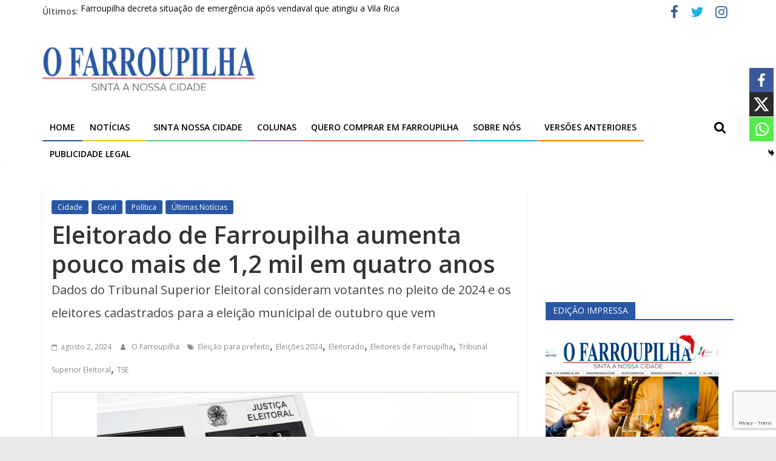

--- FILE ---
content_type: text/html; charset=utf-8
request_url: https://www.google.com/recaptcha/api2/anchor?ar=1&k=6LdxLcAbAAAAAANKE2WQ4QmKEEAKxyp-3jNxowxL&co=aHR0cHM6Ly93d3cub2ZhcnJvdXBpbGhhLmNvbS5icjo0NDM.&hl=en&v=7gg7H51Q-naNfhmCP3_R47ho&size=invisible&anchor-ms=20000&execute-ms=30000&cb=meh3y1iwgtk5
body_size: 48471
content:
<!DOCTYPE HTML><html dir="ltr" lang="en"><head><meta http-equiv="Content-Type" content="text/html; charset=UTF-8">
<meta http-equiv="X-UA-Compatible" content="IE=edge">
<title>reCAPTCHA</title>
<style type="text/css">
/* cyrillic-ext */
@font-face {
  font-family: 'Roboto';
  font-style: normal;
  font-weight: 400;
  font-stretch: 100%;
  src: url(//fonts.gstatic.com/s/roboto/v48/KFO7CnqEu92Fr1ME7kSn66aGLdTylUAMa3GUBHMdazTgWw.woff2) format('woff2');
  unicode-range: U+0460-052F, U+1C80-1C8A, U+20B4, U+2DE0-2DFF, U+A640-A69F, U+FE2E-FE2F;
}
/* cyrillic */
@font-face {
  font-family: 'Roboto';
  font-style: normal;
  font-weight: 400;
  font-stretch: 100%;
  src: url(//fonts.gstatic.com/s/roboto/v48/KFO7CnqEu92Fr1ME7kSn66aGLdTylUAMa3iUBHMdazTgWw.woff2) format('woff2');
  unicode-range: U+0301, U+0400-045F, U+0490-0491, U+04B0-04B1, U+2116;
}
/* greek-ext */
@font-face {
  font-family: 'Roboto';
  font-style: normal;
  font-weight: 400;
  font-stretch: 100%;
  src: url(//fonts.gstatic.com/s/roboto/v48/KFO7CnqEu92Fr1ME7kSn66aGLdTylUAMa3CUBHMdazTgWw.woff2) format('woff2');
  unicode-range: U+1F00-1FFF;
}
/* greek */
@font-face {
  font-family: 'Roboto';
  font-style: normal;
  font-weight: 400;
  font-stretch: 100%;
  src: url(//fonts.gstatic.com/s/roboto/v48/KFO7CnqEu92Fr1ME7kSn66aGLdTylUAMa3-UBHMdazTgWw.woff2) format('woff2');
  unicode-range: U+0370-0377, U+037A-037F, U+0384-038A, U+038C, U+038E-03A1, U+03A3-03FF;
}
/* math */
@font-face {
  font-family: 'Roboto';
  font-style: normal;
  font-weight: 400;
  font-stretch: 100%;
  src: url(//fonts.gstatic.com/s/roboto/v48/KFO7CnqEu92Fr1ME7kSn66aGLdTylUAMawCUBHMdazTgWw.woff2) format('woff2');
  unicode-range: U+0302-0303, U+0305, U+0307-0308, U+0310, U+0312, U+0315, U+031A, U+0326-0327, U+032C, U+032F-0330, U+0332-0333, U+0338, U+033A, U+0346, U+034D, U+0391-03A1, U+03A3-03A9, U+03B1-03C9, U+03D1, U+03D5-03D6, U+03F0-03F1, U+03F4-03F5, U+2016-2017, U+2034-2038, U+203C, U+2040, U+2043, U+2047, U+2050, U+2057, U+205F, U+2070-2071, U+2074-208E, U+2090-209C, U+20D0-20DC, U+20E1, U+20E5-20EF, U+2100-2112, U+2114-2115, U+2117-2121, U+2123-214F, U+2190, U+2192, U+2194-21AE, U+21B0-21E5, U+21F1-21F2, U+21F4-2211, U+2213-2214, U+2216-22FF, U+2308-230B, U+2310, U+2319, U+231C-2321, U+2336-237A, U+237C, U+2395, U+239B-23B7, U+23D0, U+23DC-23E1, U+2474-2475, U+25AF, U+25B3, U+25B7, U+25BD, U+25C1, U+25CA, U+25CC, U+25FB, U+266D-266F, U+27C0-27FF, U+2900-2AFF, U+2B0E-2B11, U+2B30-2B4C, U+2BFE, U+3030, U+FF5B, U+FF5D, U+1D400-1D7FF, U+1EE00-1EEFF;
}
/* symbols */
@font-face {
  font-family: 'Roboto';
  font-style: normal;
  font-weight: 400;
  font-stretch: 100%;
  src: url(//fonts.gstatic.com/s/roboto/v48/KFO7CnqEu92Fr1ME7kSn66aGLdTylUAMaxKUBHMdazTgWw.woff2) format('woff2');
  unicode-range: U+0001-000C, U+000E-001F, U+007F-009F, U+20DD-20E0, U+20E2-20E4, U+2150-218F, U+2190, U+2192, U+2194-2199, U+21AF, U+21E6-21F0, U+21F3, U+2218-2219, U+2299, U+22C4-22C6, U+2300-243F, U+2440-244A, U+2460-24FF, U+25A0-27BF, U+2800-28FF, U+2921-2922, U+2981, U+29BF, U+29EB, U+2B00-2BFF, U+4DC0-4DFF, U+FFF9-FFFB, U+10140-1018E, U+10190-1019C, U+101A0, U+101D0-101FD, U+102E0-102FB, U+10E60-10E7E, U+1D2C0-1D2D3, U+1D2E0-1D37F, U+1F000-1F0FF, U+1F100-1F1AD, U+1F1E6-1F1FF, U+1F30D-1F30F, U+1F315, U+1F31C, U+1F31E, U+1F320-1F32C, U+1F336, U+1F378, U+1F37D, U+1F382, U+1F393-1F39F, U+1F3A7-1F3A8, U+1F3AC-1F3AF, U+1F3C2, U+1F3C4-1F3C6, U+1F3CA-1F3CE, U+1F3D4-1F3E0, U+1F3ED, U+1F3F1-1F3F3, U+1F3F5-1F3F7, U+1F408, U+1F415, U+1F41F, U+1F426, U+1F43F, U+1F441-1F442, U+1F444, U+1F446-1F449, U+1F44C-1F44E, U+1F453, U+1F46A, U+1F47D, U+1F4A3, U+1F4B0, U+1F4B3, U+1F4B9, U+1F4BB, U+1F4BF, U+1F4C8-1F4CB, U+1F4D6, U+1F4DA, U+1F4DF, U+1F4E3-1F4E6, U+1F4EA-1F4ED, U+1F4F7, U+1F4F9-1F4FB, U+1F4FD-1F4FE, U+1F503, U+1F507-1F50B, U+1F50D, U+1F512-1F513, U+1F53E-1F54A, U+1F54F-1F5FA, U+1F610, U+1F650-1F67F, U+1F687, U+1F68D, U+1F691, U+1F694, U+1F698, U+1F6AD, U+1F6B2, U+1F6B9-1F6BA, U+1F6BC, U+1F6C6-1F6CF, U+1F6D3-1F6D7, U+1F6E0-1F6EA, U+1F6F0-1F6F3, U+1F6F7-1F6FC, U+1F700-1F7FF, U+1F800-1F80B, U+1F810-1F847, U+1F850-1F859, U+1F860-1F887, U+1F890-1F8AD, U+1F8B0-1F8BB, U+1F8C0-1F8C1, U+1F900-1F90B, U+1F93B, U+1F946, U+1F984, U+1F996, U+1F9E9, U+1FA00-1FA6F, U+1FA70-1FA7C, U+1FA80-1FA89, U+1FA8F-1FAC6, U+1FACE-1FADC, U+1FADF-1FAE9, U+1FAF0-1FAF8, U+1FB00-1FBFF;
}
/* vietnamese */
@font-face {
  font-family: 'Roboto';
  font-style: normal;
  font-weight: 400;
  font-stretch: 100%;
  src: url(//fonts.gstatic.com/s/roboto/v48/KFO7CnqEu92Fr1ME7kSn66aGLdTylUAMa3OUBHMdazTgWw.woff2) format('woff2');
  unicode-range: U+0102-0103, U+0110-0111, U+0128-0129, U+0168-0169, U+01A0-01A1, U+01AF-01B0, U+0300-0301, U+0303-0304, U+0308-0309, U+0323, U+0329, U+1EA0-1EF9, U+20AB;
}
/* latin-ext */
@font-face {
  font-family: 'Roboto';
  font-style: normal;
  font-weight: 400;
  font-stretch: 100%;
  src: url(//fonts.gstatic.com/s/roboto/v48/KFO7CnqEu92Fr1ME7kSn66aGLdTylUAMa3KUBHMdazTgWw.woff2) format('woff2');
  unicode-range: U+0100-02BA, U+02BD-02C5, U+02C7-02CC, U+02CE-02D7, U+02DD-02FF, U+0304, U+0308, U+0329, U+1D00-1DBF, U+1E00-1E9F, U+1EF2-1EFF, U+2020, U+20A0-20AB, U+20AD-20C0, U+2113, U+2C60-2C7F, U+A720-A7FF;
}
/* latin */
@font-face {
  font-family: 'Roboto';
  font-style: normal;
  font-weight: 400;
  font-stretch: 100%;
  src: url(//fonts.gstatic.com/s/roboto/v48/KFO7CnqEu92Fr1ME7kSn66aGLdTylUAMa3yUBHMdazQ.woff2) format('woff2');
  unicode-range: U+0000-00FF, U+0131, U+0152-0153, U+02BB-02BC, U+02C6, U+02DA, U+02DC, U+0304, U+0308, U+0329, U+2000-206F, U+20AC, U+2122, U+2191, U+2193, U+2212, U+2215, U+FEFF, U+FFFD;
}
/* cyrillic-ext */
@font-face {
  font-family: 'Roboto';
  font-style: normal;
  font-weight: 500;
  font-stretch: 100%;
  src: url(//fonts.gstatic.com/s/roboto/v48/KFO7CnqEu92Fr1ME7kSn66aGLdTylUAMa3GUBHMdazTgWw.woff2) format('woff2');
  unicode-range: U+0460-052F, U+1C80-1C8A, U+20B4, U+2DE0-2DFF, U+A640-A69F, U+FE2E-FE2F;
}
/* cyrillic */
@font-face {
  font-family: 'Roboto';
  font-style: normal;
  font-weight: 500;
  font-stretch: 100%;
  src: url(//fonts.gstatic.com/s/roboto/v48/KFO7CnqEu92Fr1ME7kSn66aGLdTylUAMa3iUBHMdazTgWw.woff2) format('woff2');
  unicode-range: U+0301, U+0400-045F, U+0490-0491, U+04B0-04B1, U+2116;
}
/* greek-ext */
@font-face {
  font-family: 'Roboto';
  font-style: normal;
  font-weight: 500;
  font-stretch: 100%;
  src: url(//fonts.gstatic.com/s/roboto/v48/KFO7CnqEu92Fr1ME7kSn66aGLdTylUAMa3CUBHMdazTgWw.woff2) format('woff2');
  unicode-range: U+1F00-1FFF;
}
/* greek */
@font-face {
  font-family: 'Roboto';
  font-style: normal;
  font-weight: 500;
  font-stretch: 100%;
  src: url(//fonts.gstatic.com/s/roboto/v48/KFO7CnqEu92Fr1ME7kSn66aGLdTylUAMa3-UBHMdazTgWw.woff2) format('woff2');
  unicode-range: U+0370-0377, U+037A-037F, U+0384-038A, U+038C, U+038E-03A1, U+03A3-03FF;
}
/* math */
@font-face {
  font-family: 'Roboto';
  font-style: normal;
  font-weight: 500;
  font-stretch: 100%;
  src: url(//fonts.gstatic.com/s/roboto/v48/KFO7CnqEu92Fr1ME7kSn66aGLdTylUAMawCUBHMdazTgWw.woff2) format('woff2');
  unicode-range: U+0302-0303, U+0305, U+0307-0308, U+0310, U+0312, U+0315, U+031A, U+0326-0327, U+032C, U+032F-0330, U+0332-0333, U+0338, U+033A, U+0346, U+034D, U+0391-03A1, U+03A3-03A9, U+03B1-03C9, U+03D1, U+03D5-03D6, U+03F0-03F1, U+03F4-03F5, U+2016-2017, U+2034-2038, U+203C, U+2040, U+2043, U+2047, U+2050, U+2057, U+205F, U+2070-2071, U+2074-208E, U+2090-209C, U+20D0-20DC, U+20E1, U+20E5-20EF, U+2100-2112, U+2114-2115, U+2117-2121, U+2123-214F, U+2190, U+2192, U+2194-21AE, U+21B0-21E5, U+21F1-21F2, U+21F4-2211, U+2213-2214, U+2216-22FF, U+2308-230B, U+2310, U+2319, U+231C-2321, U+2336-237A, U+237C, U+2395, U+239B-23B7, U+23D0, U+23DC-23E1, U+2474-2475, U+25AF, U+25B3, U+25B7, U+25BD, U+25C1, U+25CA, U+25CC, U+25FB, U+266D-266F, U+27C0-27FF, U+2900-2AFF, U+2B0E-2B11, U+2B30-2B4C, U+2BFE, U+3030, U+FF5B, U+FF5D, U+1D400-1D7FF, U+1EE00-1EEFF;
}
/* symbols */
@font-face {
  font-family: 'Roboto';
  font-style: normal;
  font-weight: 500;
  font-stretch: 100%;
  src: url(//fonts.gstatic.com/s/roboto/v48/KFO7CnqEu92Fr1ME7kSn66aGLdTylUAMaxKUBHMdazTgWw.woff2) format('woff2');
  unicode-range: U+0001-000C, U+000E-001F, U+007F-009F, U+20DD-20E0, U+20E2-20E4, U+2150-218F, U+2190, U+2192, U+2194-2199, U+21AF, U+21E6-21F0, U+21F3, U+2218-2219, U+2299, U+22C4-22C6, U+2300-243F, U+2440-244A, U+2460-24FF, U+25A0-27BF, U+2800-28FF, U+2921-2922, U+2981, U+29BF, U+29EB, U+2B00-2BFF, U+4DC0-4DFF, U+FFF9-FFFB, U+10140-1018E, U+10190-1019C, U+101A0, U+101D0-101FD, U+102E0-102FB, U+10E60-10E7E, U+1D2C0-1D2D3, U+1D2E0-1D37F, U+1F000-1F0FF, U+1F100-1F1AD, U+1F1E6-1F1FF, U+1F30D-1F30F, U+1F315, U+1F31C, U+1F31E, U+1F320-1F32C, U+1F336, U+1F378, U+1F37D, U+1F382, U+1F393-1F39F, U+1F3A7-1F3A8, U+1F3AC-1F3AF, U+1F3C2, U+1F3C4-1F3C6, U+1F3CA-1F3CE, U+1F3D4-1F3E0, U+1F3ED, U+1F3F1-1F3F3, U+1F3F5-1F3F7, U+1F408, U+1F415, U+1F41F, U+1F426, U+1F43F, U+1F441-1F442, U+1F444, U+1F446-1F449, U+1F44C-1F44E, U+1F453, U+1F46A, U+1F47D, U+1F4A3, U+1F4B0, U+1F4B3, U+1F4B9, U+1F4BB, U+1F4BF, U+1F4C8-1F4CB, U+1F4D6, U+1F4DA, U+1F4DF, U+1F4E3-1F4E6, U+1F4EA-1F4ED, U+1F4F7, U+1F4F9-1F4FB, U+1F4FD-1F4FE, U+1F503, U+1F507-1F50B, U+1F50D, U+1F512-1F513, U+1F53E-1F54A, U+1F54F-1F5FA, U+1F610, U+1F650-1F67F, U+1F687, U+1F68D, U+1F691, U+1F694, U+1F698, U+1F6AD, U+1F6B2, U+1F6B9-1F6BA, U+1F6BC, U+1F6C6-1F6CF, U+1F6D3-1F6D7, U+1F6E0-1F6EA, U+1F6F0-1F6F3, U+1F6F7-1F6FC, U+1F700-1F7FF, U+1F800-1F80B, U+1F810-1F847, U+1F850-1F859, U+1F860-1F887, U+1F890-1F8AD, U+1F8B0-1F8BB, U+1F8C0-1F8C1, U+1F900-1F90B, U+1F93B, U+1F946, U+1F984, U+1F996, U+1F9E9, U+1FA00-1FA6F, U+1FA70-1FA7C, U+1FA80-1FA89, U+1FA8F-1FAC6, U+1FACE-1FADC, U+1FADF-1FAE9, U+1FAF0-1FAF8, U+1FB00-1FBFF;
}
/* vietnamese */
@font-face {
  font-family: 'Roboto';
  font-style: normal;
  font-weight: 500;
  font-stretch: 100%;
  src: url(//fonts.gstatic.com/s/roboto/v48/KFO7CnqEu92Fr1ME7kSn66aGLdTylUAMa3OUBHMdazTgWw.woff2) format('woff2');
  unicode-range: U+0102-0103, U+0110-0111, U+0128-0129, U+0168-0169, U+01A0-01A1, U+01AF-01B0, U+0300-0301, U+0303-0304, U+0308-0309, U+0323, U+0329, U+1EA0-1EF9, U+20AB;
}
/* latin-ext */
@font-face {
  font-family: 'Roboto';
  font-style: normal;
  font-weight: 500;
  font-stretch: 100%;
  src: url(//fonts.gstatic.com/s/roboto/v48/KFO7CnqEu92Fr1ME7kSn66aGLdTylUAMa3KUBHMdazTgWw.woff2) format('woff2');
  unicode-range: U+0100-02BA, U+02BD-02C5, U+02C7-02CC, U+02CE-02D7, U+02DD-02FF, U+0304, U+0308, U+0329, U+1D00-1DBF, U+1E00-1E9F, U+1EF2-1EFF, U+2020, U+20A0-20AB, U+20AD-20C0, U+2113, U+2C60-2C7F, U+A720-A7FF;
}
/* latin */
@font-face {
  font-family: 'Roboto';
  font-style: normal;
  font-weight: 500;
  font-stretch: 100%;
  src: url(//fonts.gstatic.com/s/roboto/v48/KFO7CnqEu92Fr1ME7kSn66aGLdTylUAMa3yUBHMdazQ.woff2) format('woff2');
  unicode-range: U+0000-00FF, U+0131, U+0152-0153, U+02BB-02BC, U+02C6, U+02DA, U+02DC, U+0304, U+0308, U+0329, U+2000-206F, U+20AC, U+2122, U+2191, U+2193, U+2212, U+2215, U+FEFF, U+FFFD;
}
/* cyrillic-ext */
@font-face {
  font-family: 'Roboto';
  font-style: normal;
  font-weight: 900;
  font-stretch: 100%;
  src: url(//fonts.gstatic.com/s/roboto/v48/KFO7CnqEu92Fr1ME7kSn66aGLdTylUAMa3GUBHMdazTgWw.woff2) format('woff2');
  unicode-range: U+0460-052F, U+1C80-1C8A, U+20B4, U+2DE0-2DFF, U+A640-A69F, U+FE2E-FE2F;
}
/* cyrillic */
@font-face {
  font-family: 'Roboto';
  font-style: normal;
  font-weight: 900;
  font-stretch: 100%;
  src: url(//fonts.gstatic.com/s/roboto/v48/KFO7CnqEu92Fr1ME7kSn66aGLdTylUAMa3iUBHMdazTgWw.woff2) format('woff2');
  unicode-range: U+0301, U+0400-045F, U+0490-0491, U+04B0-04B1, U+2116;
}
/* greek-ext */
@font-face {
  font-family: 'Roboto';
  font-style: normal;
  font-weight: 900;
  font-stretch: 100%;
  src: url(//fonts.gstatic.com/s/roboto/v48/KFO7CnqEu92Fr1ME7kSn66aGLdTylUAMa3CUBHMdazTgWw.woff2) format('woff2');
  unicode-range: U+1F00-1FFF;
}
/* greek */
@font-face {
  font-family: 'Roboto';
  font-style: normal;
  font-weight: 900;
  font-stretch: 100%;
  src: url(//fonts.gstatic.com/s/roboto/v48/KFO7CnqEu92Fr1ME7kSn66aGLdTylUAMa3-UBHMdazTgWw.woff2) format('woff2');
  unicode-range: U+0370-0377, U+037A-037F, U+0384-038A, U+038C, U+038E-03A1, U+03A3-03FF;
}
/* math */
@font-face {
  font-family: 'Roboto';
  font-style: normal;
  font-weight: 900;
  font-stretch: 100%;
  src: url(//fonts.gstatic.com/s/roboto/v48/KFO7CnqEu92Fr1ME7kSn66aGLdTylUAMawCUBHMdazTgWw.woff2) format('woff2');
  unicode-range: U+0302-0303, U+0305, U+0307-0308, U+0310, U+0312, U+0315, U+031A, U+0326-0327, U+032C, U+032F-0330, U+0332-0333, U+0338, U+033A, U+0346, U+034D, U+0391-03A1, U+03A3-03A9, U+03B1-03C9, U+03D1, U+03D5-03D6, U+03F0-03F1, U+03F4-03F5, U+2016-2017, U+2034-2038, U+203C, U+2040, U+2043, U+2047, U+2050, U+2057, U+205F, U+2070-2071, U+2074-208E, U+2090-209C, U+20D0-20DC, U+20E1, U+20E5-20EF, U+2100-2112, U+2114-2115, U+2117-2121, U+2123-214F, U+2190, U+2192, U+2194-21AE, U+21B0-21E5, U+21F1-21F2, U+21F4-2211, U+2213-2214, U+2216-22FF, U+2308-230B, U+2310, U+2319, U+231C-2321, U+2336-237A, U+237C, U+2395, U+239B-23B7, U+23D0, U+23DC-23E1, U+2474-2475, U+25AF, U+25B3, U+25B7, U+25BD, U+25C1, U+25CA, U+25CC, U+25FB, U+266D-266F, U+27C0-27FF, U+2900-2AFF, U+2B0E-2B11, U+2B30-2B4C, U+2BFE, U+3030, U+FF5B, U+FF5D, U+1D400-1D7FF, U+1EE00-1EEFF;
}
/* symbols */
@font-face {
  font-family: 'Roboto';
  font-style: normal;
  font-weight: 900;
  font-stretch: 100%;
  src: url(//fonts.gstatic.com/s/roboto/v48/KFO7CnqEu92Fr1ME7kSn66aGLdTylUAMaxKUBHMdazTgWw.woff2) format('woff2');
  unicode-range: U+0001-000C, U+000E-001F, U+007F-009F, U+20DD-20E0, U+20E2-20E4, U+2150-218F, U+2190, U+2192, U+2194-2199, U+21AF, U+21E6-21F0, U+21F3, U+2218-2219, U+2299, U+22C4-22C6, U+2300-243F, U+2440-244A, U+2460-24FF, U+25A0-27BF, U+2800-28FF, U+2921-2922, U+2981, U+29BF, U+29EB, U+2B00-2BFF, U+4DC0-4DFF, U+FFF9-FFFB, U+10140-1018E, U+10190-1019C, U+101A0, U+101D0-101FD, U+102E0-102FB, U+10E60-10E7E, U+1D2C0-1D2D3, U+1D2E0-1D37F, U+1F000-1F0FF, U+1F100-1F1AD, U+1F1E6-1F1FF, U+1F30D-1F30F, U+1F315, U+1F31C, U+1F31E, U+1F320-1F32C, U+1F336, U+1F378, U+1F37D, U+1F382, U+1F393-1F39F, U+1F3A7-1F3A8, U+1F3AC-1F3AF, U+1F3C2, U+1F3C4-1F3C6, U+1F3CA-1F3CE, U+1F3D4-1F3E0, U+1F3ED, U+1F3F1-1F3F3, U+1F3F5-1F3F7, U+1F408, U+1F415, U+1F41F, U+1F426, U+1F43F, U+1F441-1F442, U+1F444, U+1F446-1F449, U+1F44C-1F44E, U+1F453, U+1F46A, U+1F47D, U+1F4A3, U+1F4B0, U+1F4B3, U+1F4B9, U+1F4BB, U+1F4BF, U+1F4C8-1F4CB, U+1F4D6, U+1F4DA, U+1F4DF, U+1F4E3-1F4E6, U+1F4EA-1F4ED, U+1F4F7, U+1F4F9-1F4FB, U+1F4FD-1F4FE, U+1F503, U+1F507-1F50B, U+1F50D, U+1F512-1F513, U+1F53E-1F54A, U+1F54F-1F5FA, U+1F610, U+1F650-1F67F, U+1F687, U+1F68D, U+1F691, U+1F694, U+1F698, U+1F6AD, U+1F6B2, U+1F6B9-1F6BA, U+1F6BC, U+1F6C6-1F6CF, U+1F6D3-1F6D7, U+1F6E0-1F6EA, U+1F6F0-1F6F3, U+1F6F7-1F6FC, U+1F700-1F7FF, U+1F800-1F80B, U+1F810-1F847, U+1F850-1F859, U+1F860-1F887, U+1F890-1F8AD, U+1F8B0-1F8BB, U+1F8C0-1F8C1, U+1F900-1F90B, U+1F93B, U+1F946, U+1F984, U+1F996, U+1F9E9, U+1FA00-1FA6F, U+1FA70-1FA7C, U+1FA80-1FA89, U+1FA8F-1FAC6, U+1FACE-1FADC, U+1FADF-1FAE9, U+1FAF0-1FAF8, U+1FB00-1FBFF;
}
/* vietnamese */
@font-face {
  font-family: 'Roboto';
  font-style: normal;
  font-weight: 900;
  font-stretch: 100%;
  src: url(//fonts.gstatic.com/s/roboto/v48/KFO7CnqEu92Fr1ME7kSn66aGLdTylUAMa3OUBHMdazTgWw.woff2) format('woff2');
  unicode-range: U+0102-0103, U+0110-0111, U+0128-0129, U+0168-0169, U+01A0-01A1, U+01AF-01B0, U+0300-0301, U+0303-0304, U+0308-0309, U+0323, U+0329, U+1EA0-1EF9, U+20AB;
}
/* latin-ext */
@font-face {
  font-family: 'Roboto';
  font-style: normal;
  font-weight: 900;
  font-stretch: 100%;
  src: url(//fonts.gstatic.com/s/roboto/v48/KFO7CnqEu92Fr1ME7kSn66aGLdTylUAMa3KUBHMdazTgWw.woff2) format('woff2');
  unicode-range: U+0100-02BA, U+02BD-02C5, U+02C7-02CC, U+02CE-02D7, U+02DD-02FF, U+0304, U+0308, U+0329, U+1D00-1DBF, U+1E00-1E9F, U+1EF2-1EFF, U+2020, U+20A0-20AB, U+20AD-20C0, U+2113, U+2C60-2C7F, U+A720-A7FF;
}
/* latin */
@font-face {
  font-family: 'Roboto';
  font-style: normal;
  font-weight: 900;
  font-stretch: 100%;
  src: url(//fonts.gstatic.com/s/roboto/v48/KFO7CnqEu92Fr1ME7kSn66aGLdTylUAMa3yUBHMdazQ.woff2) format('woff2');
  unicode-range: U+0000-00FF, U+0131, U+0152-0153, U+02BB-02BC, U+02C6, U+02DA, U+02DC, U+0304, U+0308, U+0329, U+2000-206F, U+20AC, U+2122, U+2191, U+2193, U+2212, U+2215, U+FEFF, U+FFFD;
}

</style>
<link rel="stylesheet" type="text/css" href="https://www.gstatic.com/recaptcha/releases/7gg7H51Q-naNfhmCP3_R47ho/styles__ltr.css">
<script nonce="wKkZSV69ddWPzcDmlVpITg" type="text/javascript">window['__recaptcha_api'] = 'https://www.google.com/recaptcha/api2/';</script>
<script type="text/javascript" src="https://www.gstatic.com/recaptcha/releases/7gg7H51Q-naNfhmCP3_R47ho/recaptcha__en.js" nonce="wKkZSV69ddWPzcDmlVpITg">
      
    </script></head>
<body><div id="rc-anchor-alert" class="rc-anchor-alert"></div>
<input type="hidden" id="recaptcha-token" value="[base64]">
<script type="text/javascript" nonce="wKkZSV69ddWPzcDmlVpITg">
      recaptcha.anchor.Main.init("[\x22ainput\x22,[\x22bgdata\x22,\x22\x22,\[base64]/[base64]/[base64]/[base64]/[base64]/[base64]/[base64]/[base64]/[base64]/[base64]\\u003d\x22,\[base64]\x22,\x22JsKzQcKDwpfCnioDdSTCrWDDs18sw6wLw7PDqCtGSHtROcKaw4pMw7NCwrIYw4HDvSDCrS/ChsKKwq/Dkzg/ZsKpwpHDjxkcRsO7w47DkcKtw6vDolbCq1NUb8OPFcKnCsKxw4fDn8K4JRl4wrHCjMO/[base64]/[base64]/ClsK2YhczZcO6CsKGw5PDgVsCw4s9wo3CsXHDjF1RSsKnw4Y/wp8iPnLDpMOuc27DpHRtZsKdHHTDnmLCu0fDiRVCMsK4NsKlw4TDksKkw43DkMK+WMKLw6LCqF3Dn1rDozV1woxdw5BtwphMPcKEw7TDqsORD8KJwo/CmiDDvcKobsOLwrXCssOtw5DCt8Kww7pawp8qw4F3ZyrCggLDvE4VX8KvQsKYb8KRw6fDhApZw5pJbiXCnwQPw4Y0EArDt8Ktwp7DqcKTwpLDgwNyw53CocOBPsOkw49Qw6ULKcKzw7FxJMKnwqfDp0TCncKtw4HCggEIPsKPwoh9BSjDkMK1HFzDisOtDkV/Sh7DlV3Cgkp0w7QKd8KZX8Oww7nCicKiOXHDpMOJwrzDlsKiw5d8w79FYsKrwr7ChMKTw43DmFTCt8KwJRx7RVnDgsOtwrAYGTQ1wp3DpEtMR8Kww6MYasK0THPCry/[base64]/CrUjDm8K0YcKPSRw5LcOwwqR9wpnDtgjDucOTY8OTfR/DpMKzfsKww78OcDY0KEJEaMODT0zDqcOSNcOJwrjDjMOSPMOyw4NOwpTCqsKWw40Vw7gSY8OTLAYiw4RqecODwrNgwoMXwpnDr8Khwq7CuBLChMKSYMKwCV0rX3l1acOhYcK7w5Fxw7bDjcKwwrvCk8OTw57CsWRXeEUYJAUCQDVVw6zCucOWJMOrbRLCgX/DoMOTwrnDlRnDvsOgw5MmMD7DrSdDwqRyBMOcw4EowrtXA1zDkMKEEsOzwq59SB0kw6XCu8OiCgjCucOUw4bDrQnCucOrJy4hwoV+w7EqcsOmwodzcXXDnDV/[base64]/ChBo+wqTCoCnClcKew6nCpcOEN8KBw53DuMKEET9rGcOuw5rDlxwvw73Dsn7Ct8K3D1/[base64]/CmAzDqWpZw6vCmRBywqTDpcOHLMOxdsODKyzCl2vCicOoG8OWwoxqw4fCp8KNwpDDuBQ1RMOfDVLDn2vCkl/[base64]/Cj2dsCgrCqXVnwrHDr8KWw4g1IMO7w7p1wqV2wqEfZg7CgMKFwqFcT8KnwrVoXMKWwrRJwoTCqglCA8KowozCpMOwwoN6wp/DrzzDkFE9JTsRZWHDkMKOw59FcWMXw5jDgcKww5TCjF3CscOibmUXwqbDvEoLIsKewpjDl8OlWcOUKcOCwojDuX5DP2TDjBXDscOZw6XDsh/CmsO2LBXCl8KDw4wCdm3CtUfDgwDCvgrCuiEFwrbDuExgRBYwY8K3SzofeCjClsKEbHgKY8OKGMO+wq4Jw6lXdcKaZ3AswrLCnMKvdTLCq8KSCcKSw6xSwpJofyVAwrXCtxbCoAhqw65Ew4QWAMOKwrNtQwLCmMK1QlwXw6DDscKbw7/[base64]/[base64]/w7BrM8OKw4rDrsKSAsOZCHJeMkQsVcKdScKxwoBiE2HCmcO1w6cOET8Iw6IMUxLCoE7DmXszw6vChcK8AgHDljkVU8O/HcKAw7bDvDATw5lkw6jCiyBGAMOIwo7CncONw4vDrsKkw65aPMKxwqYtwqrDjRxZV1t7KsKnwr/DkcOiwp7Ct8OkLHYgeWZLFcODwqRFw7JMwovDv8ORw7jCrEFuwoB0wpnDjcOcw7bCo8KaKDECwo8yOzs/wpfDmyZlwpF0wqzDmMKvwpxHIGsUY8O4w6V3wrpLeSMJJcO/[base64]/ClkBwwrvDk1HCusKMIhlFPGfCpcOZQcKwUjjCkmrCjMOhwp4VwonChiHDlUx7w4/DsEfCv2vCnMOjDsOMwojCh3pLPivDlzQHB8OXOMKUcGgxD0XDvEhZSHLCkh8Ow6p+wpHCi8O8bMOvwrDCuMOew4XCuFpYFcKEfk7CuAYww7jChMKnc3MmYcKHwrZjw48pDTfDvcK9TsO/UkDCuhzDh8Kaw4FRFnk6c1Btw4JVwpB4woTCncOUw6jCvCDCm1t4YcKGw7gEKSXCvMOswo4WKypew6QNccKQKgbCrxwfw5/[base64]/CpcO5dcOtIEMhw6bDu8KGw745Y8OxwqZBD8OHw6ZhAsKsw6tpWcKFZR4+wp10w4fCg8KuwrrCnsK4ccO7woPCjX1ww5fCpXbCscK0a8KRLsKewokDUMOjIcKCw6tzRMOMw4LCqsKGZ0J9w5REPMOZwopmw5JiwpHDjh/CgHbCgsKQwqPCj8KKwpXCmAfCi8Kow63DoMOxacOSYUQ6Hk1vCHjDi38nw77CuCbCqMOSWi4NbcKVQwTDvTnCqmnDtsO7AMKHah7DgMKaTQfCrcO6CcO6bWXCiVbDpwLDrjZff8Kgwo1Qw6DCmsKPw6nCqXnChxFgPxJzETNcb8KGDj1Cw4/Dr8KwDgMcIsOUKCRIwofDh8Ouwp82w6bDjmDDvAnCu8KVJEjCl3Z8DjVxIwxsw5cwworDs0/Do8Ovw6zChApVw73Ckxonwq3Ct28cfQTCvjvCosK4w7cSwp3CtsKjw5nCvcKOw5NDHHdTPsOSCCFtwo7DgcO2CsKUAcOSK8Oow7TCuSl8EMOgfMKrwqNIw4PCgCnDpS/Cp8K4w7vCuHwAKMKNH2Z3KwXDjcO5woEXw5vCssKKJnHCiQYZNMOsw5gDw4FqwqU5wq/DgcKzMl7Cu8KjwqfCg2DCjMK4YsOrwrNsw4vDpXXCqsKwB8KbRAt2MsKdw5jDkBcTcsO8PMKWwr92SMKpL0k6bcOSCsOcwpLDrCETbl0ww4fCnsKOfF3CrMKRw67DtQfDoXnDjArCrh00wp3CrcKxw5nDqQwiC25Iw4x3Y8KLwoENwrPCpxXDjg/Dhl9GSwHCs8Khw5fDpsK1VC/ChUHCmGbDrBfCksK0c8KfC8OuwqpXCsKFw4V5csK3wpsiRMOuw6pEbmhfUFjDq8OaGybDlzzDuVHChSbCunQyC8KSdFcgw73DtMOzw5YkwogPCcOsV27DmzjCmcO3w5NPaADDi8OmwrdiMcOPwoPCtcOkQMOsw5bCujIVw4nDjVtBf8OHwo/CtcO8B8K5FMKLw4YOc8Kpw559WMK/w6DDizjDhMKwKFnCocKxZsOVGcOiw73DjcOjRyTDm8OFwp/ClMOfcsKewprDosObw5FKwpMkURYbw55kS381QA/[base64]/w7fDosOEcMOlMQPDgi/[base64]/wp7DiWrDtiDDisKIw5Yywq4kYmwowqdOGsK3wrJxeV/DsU/Du3N0w6IcwoFHKFnDoUTDocKQwr5pLMOaw6/[base64]/w6bDkxXCnsKFbRUCw5hxXzvCt2M5wpZUPMKUwoB7VMOwcwHDijlewqF5w6HDr2Urw51AJ8OnSHnCqBbCrVx/CmpqwplBwp7Cv09bwphhw75+fQnCqsOTOsOjwo7CiWgGex5gO0fDpsKUw5jDlcKAwq5+MsOnc0FpwozDqilUw53Cq8KPRi/DpMKYwqcyBmXCjzZUw6wowrXCkmo6EcO8cB02w78KIsOYwqQew5sdQ8OacsKuw51PDQ/DlHDCucKQdMKwF8KJOcKzw77CpsKTwrM7w7bDmEYyw5PDgiPCtmkSw6QSLMKmWiHCjsODw4TDo8OrfMKAV8KIJG8bw4Bdwo8OI8OBw7/Dj0PCpgxGNMKODMKWwoTCkMKkwqDCiMOjwrHCsMKsMMOkZB8NC8KDL2XDp8O+w6sSTSATAFvDh8Krw5nDsRhvw5hBw6AmYDrCr8K2w4nCgcKfwr5ZOcKGwrTDp0nDksKFIh0UwrHDjWobOcOzw7s+w6UaccKhYwtoclFrw7I5wobChCRTw4/Dh8KfVDzDgMO/w53Dr8KBwrnCv8K1wq5/wpdFw5rDtXFfwonDtFICw6fDiMKuwrV7w4jCjwMBwonClWfCgcKvwoUMw6AqcsOZJTdAwrLDi07CoFjDl33DgFXCucKvAFpEwoc8w5/CoTnCv8Ovw4sgwrlHAcOJwpvDs8KiwonCqmF3wpXDgsK+Cz4dw57CqAAKNxdbw5jDjEoJPjXCtRjDgTDCmMOiwofClmLDiVDCjcK/Ggl4woPDl8KpwobDncOXWsK/wqwoSz3Dqjg6wprDpEIgTMK0UsK4VFzCpMOeJsOhcMKAwplew7jCtELCoMKjTsK/[base64]/DocK8w4jCicKKTV5LwpUkwr/Ct8K2wrAyE8OjJFDDt8OcwoXCpMOYw5LDly3DhCTClsO1w6TDkcOiw5kvwoBGY8OxwpoEwo9cG8KHwr4TWMKLw4ZJSsKBwphjwqJEw5XCiUDDmhrCuk3CncOxLMKGw6lxwrfDlcOQU8OHIhBSEcKRfRVwIsOGFsONe8OUCsKBwobDkz/[base64]/w4gRI8KRfMKLImMKNkTCjXfCgsKnWMOaL8ObdFPClcOyQcOddkzCuw/[base64]/CjsODwrbClMKnMsKswqMpHMOjw4vClQjCt8OES0HDvioxwo1FwrvCv8OAwqNnQ3/DhsO4Lxc0EmFlw5jDpkp0w5fCh8KCVsOmM1YqwpMEIMOmw7/CqcOrwrLChMOgRFtZIgdrHlM/[base64]/Cj8Kmw6t9B8KXKy3Cg8KOUj3CokHDicO/wrjDjy8Jw47CtcOEasOSUcOZwqsWfW0nw5bDnMOswoM6V0rCiMKnwqXChHoTw7rDqcK5fAzDssO/K2zCsMOaCivConcGwonCqj7CnFILw4Q6YcO4Dgdxw4bCocKxwpTCq8KNw6PDiz1VasK7w7nCj8KxDU5Cw7TDoEpnw6fDthZIw7fDssKHETnCn0fCssK7GUN/w7TCu8OIw7gNwo3DgcOPwppGwqnDjcKRKw57QVoNI8KbwqTDum0Lw7sKG0fDrMOyVMOmEMO9fRxpwpnDtyRewqvChALDrsOrw5NtY8O6wqpAZMKgX8Kow4ATwp3Di8KFQzLCksKqw5vDrMO2wr7Cl8K/WRo7w7A9WXvCtMKQwpHCvMOLw6bCgMOrwq/CuT3Dm35nwpnDlsKBByB2cyjDjxFtwrrCrcKUw5TDrHDDpMKuw7hhw5fCkcKIw51HYcOHwobCo2HDqTbDjGpLcQrDt3cWWRMMwrJDSMOoewEJTwrDicOiw6BKw6NUw7rDiCrDqlrDi8KXwrvCucK3wqElLMOyTMO/AR1mDsKSw7/CtB9mDUnDj8KuW0PDrcKnw7I3w5TCgk7Cl07CkHvCuXXClcO7Z8Kha8OlMcO9KMKbSFI/w65RwotvRMO3KMKOCDl+wq3Cq8KdwoXDsxRow74ow4/CvsKuwo0oRcOXwp3CujfDj3/DnsKqw7Nid8KQwoAjw6XDlcK8wrHCuAnCmhonMsOSwrRYTsKKNcO+V3FOaXNaw4LDs8O3SVE7CMOSwr5ewo4nwpEXJW9QRzAINsKAd8OqwpHDssKZwp3Cn2fDpsKJRMKMXMKkW8KUwpHCmsKew7zDojvCsS94ZklsCUjDvMONHMONPMKRecK4woUgfXtUDDTCnD/CjQliwqjDlyN7VMK0w6LDucOzwrcywoYtwrnCssOIwrLCisKQKsKPw5/CjcOcwpJdNT7Dj8Kqwq7DvMOcLzvDrsO/wrnCg8KsKyDCvi8ywpgMGcKywp/Cgjpdw6J+aMOqcCc9WnU7wrrDtGpwPsOzTcOAPlA/Dn9PZMKbw7bDmcOhLMOVASw2Gm/CoX8mci3DsMKuwp/CjBvDr13DiMKJwrzClQrCmATCmsOASMKWIsOfw5vCosOeBsONfMKaw6HDgB7CjW/Dgl8yw7TDjsOlBQ0GwqfDhjUuw5Jjw4kxwr9qASxswrkLwp5hW30Vf1HDpTfDoMOAaSlgwqIFWjrDoEFlf8KpQcK1w5HCtnbDo8Kqwo7CmcKgT8OcYWbCuQdQwq7Cnm3Dg8KHw4pTwozCpsOgZy7CrB9rwqbCsn05U07DicOkwrdfw4vDvEAZAMKGw4howqnDuMKTw7/DqVUbw5DCi8KQw6Z7wrZyI8OiwqDDssKnIsOLSsKxwqLCuMKFw7JBw4LCqsKGw5N0IcK+acKuDcKdwqnCmGLCvcKMMmbDkwzCsmwxw5/CosKyFsKkwoAtw5pvGVcSwp5FKsKcw5FMFlIqwoMIwprDigLCt8K8GkQ+wofCqyhOGsO2wr/DmMOxwpbCmCPDgcKxQhJFwpfDmXJsYcO/wq5Hw5bCjsO6w6w/wpVNwo3Dsmhvc27Di8O/[base64]/DiSPDpHIOfsOtOQnDl8OIwp7ChHAfwpHDihlzPsOsD1w7bmXCocKuw6ZqVhrDqcOcw6/[base64]/DoAvDjnzDuF3CkcOWC8OGOFLDncO6JMOcw4NSTQjDu3DDngfCgw4VwoDCiBcuw6/CjMKLwq5fwrwtL0LCs8KtwpojQ0MDaMKVwoTDk8KfIMOqEsK1wpU1NsOXw5bDlsKDJCFaw6XChhhLTzN/w4DCnsOIFMOMdhLDl3hlwowTHU3CpcO0w7RJfhtQCsOswo0jU8KjF8KrwrxAw6FdQRnCjk9owoTCp8KRG2YGw5Iiw7JtSsKUw5XCrFvDscOQZ8OIwozCkyNXA0HDlMOZwrXCuFzDhmklw7dEOmzCmMOawpAlHcKuLcKiGVpMw4/Ch10Sw6BWJnnDlcKeLVBLwrl5wpzCocOFw6JJwrHCscOAUcO/w7UQT116EDtWd8O4PMOqwrcZwqUCw7toX8OyfgIwCR02w6bDq3LDkMOeFSkkEGEJw7/CoFlPS2tjCD/DvHjCiR0sVX8iwqzDhHXCgXZEd0hTVFQWPsOuw40peFDCucOqwq10wogQRcOpP8KBLA9XAMOuwqB2wrNUwoPCq8ObbMKXS2TDv8KqdsKzwrjDsDIIw4PCrHzDuB3DosKzw4/Dl8Ocwok6w68yLgAYwow5YQRlwprDk8OaKsK3wo/CscKMw4oxO8KzNWt1w4kKDsKow40Fw41AXcK6w4Vxw5kLwqLCm8OsQSHChzLDn8O+wqLCkm9MHcODw73DkDYNGljCgHIPw4ACEcOtw4FkWW3DocKxUTQSw658Z8O/w73Dp8KwB8KbZMKgwqDDvsKNbCNQwrI6QsKsc8KawoTDtHDDs8OIw5LCsxc+WsOuAUPCjy4Uw6NqVW19wqvCo3Jtw4/CosOgw6BoWsO4woPDn8K4PsOpwpHDiMKdwpTDnjXCqFJ6WlbDhsO7DVlYw6fDu8OTwptdw6jDiMOgwqTCiQxsSX5UwocKwoLCnz85w4kGw6Ujw5rDqMKpd8KoccOHwpLCkMK+wqrCpWduw5TCpsOSfyA/McKJCBbDtSvCqSrCgsKqdsKaw4XDpcOSQ1vCuMKJw7QmPcK3w5PDilbClsKKKGrDt3fClQ3Dln7Dk8OMw5wBw6nDphbClkVfwpoNw4QSAcOdecOOw5xZwopXw6DCun3DskMVw4jCvQXCilHClhdfwp/DrcKSwqJGESHDvAzCrsOqwo4lw5vDk8K4wqLCv2bCjsOkwrnDpsOvw50aLjzCrX3DhD8cNmDDoF4Cw7Eiw4vColbCiEfDt8KSwqTCvj4Iwo/Cp8KYwrkUaMOVwotlH03DpkEEXcK9w44SwrvCgsOUwqrCoMOOHzfDicKXwqDCqTLCucKKZcKcw57CssOdwr/DthELIMOgbmtXw41iwrUywqIQw7Nmw5PDtkQSIcOgwq5Uw7oDLi0vwpfDpRnDjcKiwrXCoxzChsKuw4fDtcKGZUphABRUHkMtGsO5w7XCh8KRw5x5cWlKGsOTwqssZQjDuVREYl3Dmgx7Cnswwq/DmsKqPBN3w6drw5VdwrfDkETDpcO8FWHCm8ORw7lhwq02wro4w7jCkStZGMK/[base64]/[base64]/[base64]/w5Miw7LClnrCsAFUw5jCoMOzwp15KMKPElbDhcObDMOaVA7CqwDDtsKMWRllBx7DvcO/Q1PCvsOpwrzCjVfDpEPDvsKawrhoMSACFMOcelJEw6o1w7J2TMK3w7JHbFTDtsOyw6jCpsKzV8OZwqtPZ1bCoVbCncK+aMOrw7vDh8Kkw6HDpcOTwpPCqDFzwoReJXrCv0INSW/[base64]/[base64]/w7w6w6hcH8OrwrjDijMAO03DmMK6wpRCD8OPG3jDt8OZwp7CncKDwrFBwpRQRH1PNVrCkhrCv2HDjnzCtcKufcOeasO5EGvCkMOmeR3Drk9FU1vDjsK0McOHwpsObm4hSsOJdsK2wrUvacKew6XDnG0sBQrDrB5NwpgJwq/CiWbDlAZiw5FFwrXCul/[base64]/[base64]/Dmxxxw6nCiwEPw5k3PCXCg8ONw47CpXjCszpta8OvUzjCosOtwpvCs8OhwrXCiFhaE8KZwoMlXhHCisOowrYxNlIBw47ClsKcOsOPw4F8RA7CucKwwoUGw6xBbMObw5zCpcOwwoHDsMO5RlfDuGR8Ek/CgWlMUTgzcMOLw7cDTsKoRcKrZ8ONw5ksTcKcw6QaKcKCf8KtVHQBw4/CgcKbb8OxUBATasK+f8O5wqDChjpAZitiw4N8wrjClMK0w6d+EcOiPMOyw7Yrw7jCu8OLwqFSQcO7XcOfI1zCrMOyw7IwwrRfDWU5SsKJwqQgw5gbw4QVTcO2wr8Qwp99NsOfAcOhw44ewp7ClCjChsKVwo3Ct8O3GkViUsK3Wm/Cq8K3wqFrwrHCvMOjEMOnw57Ct8OMw7gtb8Knw7MIShXDli4kXMK/w4rDo8O3w54aXn/DhxjDlMOCA23DjS8pGsKFPULDrMObScO+JsO1wq9GOMO9w4DDucO1wp/DqzFCLgfDjF8Xw7FOw6sHR8KjwpjCqMKmw6w9w63CvmMtwoDCgsKDwpLDkGgHwqxmwppPMcK7w5bCow7Dl0HDgcOvDsKIw5jDl8O+VcO3wrXCn8Kgwrovw7xNUnrDssKNNQ5bwqbCqsOjwobDh8KtwoF1wo/[base64]/DtcKfIsKBwrNXw6zDky15fMOrwollOTTCn0fDgcOGwojDrsOjw5BLwqXChHlOCsOCw5h1w79iw6hYwq/CucKFAcKPwp3CrcKBUnsQbwfDoUJrK8KKwrUjXEc5cWzDhFjCocKRw50gGcKZw7YOSsODw4PCicKvB8K1wpBIwohqwqrCh17CkW/Dv8OkPMKgW8KuwpfDpHlhMkQHw4/Dn8OuTMOpwoQ6H8OHYz7CuMK2w6jCoj7CgcO1w5TCrcOjT8KLLzcMasKxR34Hwq8WwoDDuzxiw5N7wrJDaB3Dn8KWw6VIF8KHwrHCvgFTLMKkw4DDmSTDlmkJwohewqwxUcKQCE5uwqTDlcKUTnRqw7ZBw47CsR8fw4/CkDRFUjXCnW0GdsOrwofDkmc/VcOoaVUMLMOLCB8kw5rChcKTJhvDo8KFwpTChQ5VwqvDusOtwrYOw4/DuMOdHsO8ECEswq7CngnDvXckwofCkBdEwrTDs8KJdlI7PcOrJB54d3bCucKQfsKHwrjCncOQXGgXwpJLAcKIaMO0CcOyOsOjMcOnw7/DtsKaLmHClVEOw5rCs8K8TMKFw45uw6zDpMO9YB9VSsO1w7fCnsOxbjISfsO0wpF5wpjDr17CmcO7wot7b8KSRsOQNcKhwpTCksOYRGV+w5kyw6IjwqXClljCtsKDHsKnw4vDhCIZwoFDwppLwrkCwrrCoHLDmWzCo1dKw7vCgsOuwobDiA3Ck8O4w7vDlGzCkh/CngbDjcODfVfDgx/[base64]/[base64]/CosKzw7FewpkWwr/DuMOMw4ETDGwsQsOewokVw7DCixd9wpgnVMOjw54GwqANR8Ohf8Klw7HDkMK1b8KKwq8vw73DjcKiI0kSMMK0NSvCkMO1wp9mw4FNwrQNwrHDocOiIcKHw4PCoMKuwrIxZWfDssKAw6jCicODR3NGw7/CssKkLX7CisOfwqrDm8O2w7PCrsO4w6kSw6XCq8OWOcOtYMOcAhLDl1PCrcKVawfCosOlwq3Dh8OoE3E9NF8Bw7cUwrFLw5FPwpdUBFXCmWDDjTbCgUc3c8OzPDwGwr8AwrXDqB/CicOewq9ga8KZQT3DvAXChMK+fUjCpUvDrAc+ZcOwXmEKbX7DssOdw686wqgzV8OLwo3CtiPCmcOCw4o+w7rCuVbDnkw1ZxLCiAwlXMK8a8KVJcONV8O5NcOHelnDu8KnYMO9w57DiMKkIcKtw6F1J3PCvS/DnCbCjsKZw4RWN0TCvTbCgQd/wpNfw7F8w6dGdVJQwqsDKsOVw5FFwrFBHnvCgcOEwqzDjcKmwrNBfR7DsE8+G8OlGcOEw50Rw6nCnsO5FcKEw4LDjnbDoEvCpUXCuUTDjMKODWXDrRFoIFbCs8OFwoTDp8KRwo/[base64]/[base64]/CvcOqw7B4w55MwqvCnsOjDsOtw4wyaijCpcOTIcOewpgWw4BHwpXDhsOZw5olwq7DpMK1w5tDw7HCvsKvwpbCgsKdw6V9LQPDksOUKMKmwp/CmUs2wrXDq34jw4AFw4dDJMOvw69Dw7law7bDjSBPwozDhMKCVEfDj0o2E2ICw7hxa8K5TQkxw7tuw57CsMOLdMKUbMOVRzjCgMOoRRjCtsOuGXU2KsOhw5HDvgHDtGoiHMOSR2/CrsKdRhcXZMObw6bDvMO9MFVsw57DoBzDg8K9wrPCisO2w7wuwq/Cnj4fw650woJ+wp4NeCvDssKCwqc1w6J/[base64]/[base64]/DuMOCDMK+EcOJSwXCtwNwwojCg3zCuB7DomdBwoHDpcOHwqPCnWN+eMOww4p7MzIJwqtHw4IZXMOKw5M6w5ATNkAiwrIDZ8ODwoXDosODwrUkFsKQwq/[base64]/[base64]/CsMOCcAczDjPDqsONw7dlEwIew5UIwo3Dg8KAe8K6w4cUw5DCjXfDlsKswoDDhcOYX8OgUsOlwp/DocKzacOhT8KZwqTDhA7Dn2bCqkR4HTbDr8OYwrbDkCzCr8OXwotvw4bClkwLw7/[base64]/w7ghDMOaYwJAw50JVTfCk8OMw4p1ZMOITHl5w5nCq15YXkgnJMOTwoHDvF1bw6IhdcKwIcOgwpvDp2jCpBXCt8O7f8OqSDLCmcK0worCpVRSwrpQw6U6N8Kowp0neRTCtxY9VCVvVcKFwqbCoyBPXFY/[base64]/CmHlLPsKxw7LDvsKRFMOgEcOGw6sLwpjClMOCY8OtQcK0asKUUmbCshtkw5rDpMOow5bDjiDCj8OUw7JwEFzCv25Xw48mYVXCpRXDpsO0eHNrWcKrJ8KKwrfDikJ8w5TCvh7DpQ7DpMKHwoIwU1HCsMK4TgNuwowTw7o1w7/CtcKjWghCwoDCu8Ojwq9HEl7Ch8Kswo3CgBlSwpbDicO0EEczXcO+S8ONw63DnW7DuMOwwofDs8KDE8OxRcKIAMOhw6/CkmbCvUdbwpPCnGRLKD1vwp4paGt4wovCsk3Du8KMI8OOecO4L8OOwo/Ci8KIOcOUwoTClMKPVcOjwqDDtsK9DwLCnyXDpXHDqhRYdFYCwrLDqHDCosKWw5bDrMOzwqp7acKUwrlITGt5wrYqw796w6rChH8YwpPDiAwDH8KkwpjCjsKeMlTDlcOdc8OPOMKnazV5bEXClMKab8OGwqxbw63CtxMuwqFuw4rCo8KAW1NTZClawqbDswDCm2zCsU/DmcOsHsK6wrPDoS3DlMKGQSzDkxZWw6ckA8KMwr7Dn8ObJ8OBwqfCqsKbH2TDhEXDjAjCpFnDhSsXw5wsacO/H8Kkw6RkVcKmwrHCgcKCw6kOA3TDnMOXPm4bLcObS8OeVWHCpU/[base64]/DnQ/CljPDqjoSwqt6wqPDpQLCkxdQccOvw4XDnWHDvcKiHxjCsQNkwpvDrsOcwrdnwpdmBMOQw5TDm8OTPTx2RgXDjTpTwpRCwoN5DMOKw6/[base64]/DpXMPwrDDjQIIJ8OXG8KOwq/Dt8Ogwr/DhcK9wpcsd8OJwpTCucKedsO7w58aWMKhw7nCjcOscsKPVCnCrR3DrsOFw5lFK2URIMKyw4PCtcKBwpFzw5F/w4IAwopWwpQQwpt3BcKJDFtjworCh8OBwoLClsKaZwYFwpLCg8OIw6RGSATCn8ONwqIcQcK8bAF3LMKAPB9mw55YacO3DScMc8Kfw4RjM8KxQxTCsHcqw7BXwp3Dn8Odw7vCj2nCncKuO8KZwpPCkMK2PAXCq8K5wr7CuzDCnFglw7HDpg8Hw5liRxPCjcKdw5/DoBTCikzCjMOLwqt5w40sw6wywoMIwrLDmRIIU8O7cMOHwr/CngtKwrl5wrkgdcOCwrvCkDDCgsKkFMO7dcKTwprDnArDiiNqwqnCsMOew7EQwqFUw5fCosKNYBrDpxFTBxXCtzTCnVHCvj1VAx/ClMKcND5TwqbCpWPDncO/[base64]/[base64]/DsVkfKsK5Z8KFwp/DiiPDhDRMKD/CkRNmw5Jzw508w43ClGHDhMKddTHDicO3wol/HcK5wobDsGvDpMK6wqgIw4Z0ScK7K8O+J8K8ecKZFcOifRPDqhXCpsK/[base64]/CqsKjw4rDmMKkw6xxw5hLJ37CuTrDg01TwqDDvV4ML0LDoltmcR0Jw4nDiMKBw452w5XCq8OzC8OHKMKxIcKKZW9VwofCgTTCqRXCvirCgEPCu8KfIsOOel8bDUNiPcOaw5Fvw5RnUcKBwoDDuEQPLBcqw7/CsDMPdDHCnjIZwrLCmj8uFcK5T8KZw5vDnQhhwoA0wovCssKpwp/Dpxs6wo9Jw405wpbDtTR4w5YHKS0UwqocOcOQw4LDr39Ow4AkDsKAwofCvMOwwqXCg0pEVmYDHg/CkcKeZGTDr0R/IsOMOcOFw5Y5w57Dp8KqAh5eGsKbOcOPGMO2w5Erw6rDmMOQPsKzKcOhw5d0AQxkw4I9woBqYGcQHkjCiMKFakDDscOmwpDCvTXDv8KAwo/CsDkbSFgDw4XDtMOzMT0bw7NvBCQdGRbDiBUPwqjCqMKwMF8/AUs0w7rChSDCrAbCkcK4w67Dvgxgw5pzw5A1NsOjwo7Dsltkw7sGBH00wpkHcsOiPD7CugIfw4hCw6XCjAk5BDF9w4kdVcKMQmFZasK/Y8KfAHZgw4fDs8KZwpdWAjbCrCnDvxXDjXNNAUrCiRvCpsKFCMOawoUsTAcxw40LOybCviJSYD0gex86JytJwpxjw683w6RACcOiL8O9dV7Cjz5/GxHCm8OrwqbDgsOXwrBadsOVGkzCgSfDqFF1wqpoW8OUfghqw7okwoHDrcOxw50OKhIgw6RrRSHDlcKjBgc4fHJwT0pQdDFvwoxYwqPChDMZw5Inw5ACw7Aow4IzwpsSwq0Ww73Dt07CuSBKw5LDphJUSTASUnYfwp5+PWNcSTnCvMOnwrzDvD3DtT/DlQ7DlCQ+J1MscMOCwofCsxwdZMKPw5hfwrPCvcOGw5Row6MfX8O0HcK/[base64]/[base64]/[base64]/CqcKgR2DCv8OzL8KXwokjM8KoUMO2w4cCw4Y4CTfDsBfCjncHdMKRKj7CiFbDhS8HMSJxw74Pw6pTwpofw5HDiUfDs8KRw4kjfcKLI2zCriFTwrjDgsO4Xn1ZQcOCBMOaZEbDsMKXODNww5sUacKCUcKTO1p5JMOdw5TDknVawpkCwrrCtVfCvkjCix8uSyHCpcOBwq/[base64]/wogzDA12Wz43BArCsMKxU8ObA8Obw77DmCLCgwTDtMOHwr/Dq1lmw6rCi8OIw6QBCMKARcKlwp/DpzPCsizDlTcERsOwblnDjRRrXcKYw60fw6p0TMKYRDATw7rCmxNrWB4/w63DhsKFCy7CicKVwqjDkcOAw6s/[base64]/wozDlV95EDvDuEnCl8K1w69Nw71pNcKVw4rDgWbDjsOTwoZ7w5TDjcO9w7XCrxvDtsK2w69BFsOIdHDDsMOrwoNZMWtZw4xYRcOhwojCtkzDoMOTw57CliDCusO8QX/Dr2vCogbCtAtPPcKWZ8K5e8KtV8Odw7pqVsK6bVZnwph8OcKaw5bDrDcHW099bR0Ww4zDvMKvw5IAbcOPEAsTVTJYecO3CUpAbBFvExZ7woQrZcOZw5MtwqvCl8KKwqM4SwZTNMKgw6dhwqjDm8OqWcK4acOrw5fCrMK/AVAkwrfCk8KKYcK4bsK5wpXCusOsw4NzZ1Q8VsOUYgp8GXosw4PClsKbbEdHe2duD8Kjw49Vw5dUwoUDwpwEwrDCvHo4U8KUw78CR8KjworDhwozw6HDol7CisKhYm/Co8OsehYfw59ww5Ejw6tKQMOsWsO4OUTCtMOICsOAXy0KU8KxwqYxw6EFMMO+RyccwrPCqkEhLcKiKl/DtE3Du8KDw6/[base64]/[base64]/CgX4Gw6Avw5A/wq7DoQwlwoXDgcOkw6FnwpPDisKbwrU/[base64]/DtcO4wp/DnBs6BsOGwp7CiMK9w4ssw6g3w4NTwr3CkMOXfMOoZ8OKw5Ulw50QOcKMdG4Uw4jDqCU8w6fCgwoxwonClk7ClF8Pw67CgsO/wp5/GCPDoMO4wqICNsOSAcKJw5YpFcOhNlQNL3DCo8KxbcOGJsORDAp/f8OSKsK8YGp/dg/DssO3w5BaW8KaS0srTzFTwqbDsMOIckTCgHTDnwrCgiPDuMK1w5QRacOkw4LCnmvCnsKyaDTDvwwcXjEQeMO/S8OhBz7Dh3RQw5cFVhnDm8KJworClMOAOlwmw4XDlRBuZ3TDu8Khw6/Cl8KZw7PDlsKhwqLDr8OBwoINdEHDrsOKBmMbVsOSw4Zewr7DgMOfw5zCuHjCkcOyw6/DoMKRwrJdRsKtcSzDmcKPKMOxW8KDw7jCog1hwqcJwpYEa8OHDw3DoMONwrzCn3zDp8KMwqnCnsOrREoqw5XDoMKGwrbDj2lYw6ZTe8KHw5kuPsO3wrZyw7xzB3gKUwbCjSZ/VEp/w6BhwrPDvsO0wrvDhVoQwrgSwqUXHQx3wpzDs8KqQsOJeMOtfMKmVTYAwrx4w4vDllfDuA/CiEYnD8KIwqZIKcOCwpN1wrzCn37DqHwiwoHDnMK+wo7DksOoEMKewpDDh8Oiw6pcScOrRSdFw6XCr8OmwonDgU1YDgEbPMKBenjDicKvGSnDqsK1w7LDj8K/w7rCrMO9a8OYw7bDs8OeasOoe8KCwqlTBFPCpjgQT8Kmw7vDgMKNWMOKXcOHw60kCHrCohDCgixCOgVcdDtRLF0Mw7FDw70PwrjCp8KzNsObw7TDkERgM1YgV8OTN3/CvsKHw4zCp8KaSWfCosOOAkDClcKIUXzDkRZKwqLDtkMywrHCqBZvI0rDp8KhcSk3V3QnwprDimtmMQEnwrVeMMOnwosKeMKswpo5w4YAX8OfwpzDpSUCwrvDmjXCocOQVDrDpsKxZMOgecKxwr7Ch8KiDG41w5zDozYoAMKzwo9UcSPDp00ew7tJYGRqw6DDnmNCwo/CnMOiScKew73CmRTDryUTw4bDoX96YyYAOl/Dm2FlM8OyIx7DrMOBw5RQJiQxwqgHwo1JEVHCh8O9S1ZKEHY6worCr8OrFyrCrEnDl2UbQsOxZsKwwoUSwqLCg8ORw7fCgMOZw5kYL8Kvwr0JNsOew6fCqWnDl8OJwr3CpSNVw5fDkxPChADCr8O6RwvDlDZow6XCji48w6HDpMOyw4DCgx/Du8Olw5FVw4fDjmjCh8OmHQ86wobCkzLCu8O1cMKFT8K2PzTCtAlKV8KXdsOzFRHCpsOLwpVpG3TDhkU1YsKkw6/Dg8KSOsOnOsO5MMKxw7TCuVHDlTrDhsKDasKNwp1+wpbDvxFhck7DkTDCvV5yT1tlwqDDl2zCpMOoBSbCnsKDTsKZScKoY2rDlsKiwqrDm8O1Cx7Cq0rDikMswp3CrcKHw5TCusKvwoJzHiPCucOtw6tWEcOtwrzDrSvCvcK7wr/DqRYtbMKSwpFgCcKYwq7DrUp3PgzDu3IgwqTDrsKTw4hcUjbCtlJzw5PCuls/CnjCqU9NRcONwp1FBMKFT3FdwojChMKGw5vCnsOuwqLDuS/DkcOTwpnDj3zDncO6wrDDncKdw7AFDiXDmcOTw4zCj8OnfwkYF0bDqcOvw6xLWcK7d8OQw5xrR8O+w4ZqwrvDuMO/w4nDjMKPwrfDnX3DiTrCmF7DmMO+fsKuasOgXsOpwpDDkcOrP2fCpm9CwpEdwrI+w5rCncKbwqdUw7rCgSUtVlQJwroXw6LDgR/CnmNjwqPCsitzNBjDskpAwozCmW7DnsOnYz14O8OVw4vCtMKhw5YEMsKIw4rDhSnCswfDul4fw5Z3ckIIw6tHwpchw7cDFcK6axDDgcO1XxfDgkfCrRvDmMKYSj4/w5fClcOMcBjDgMKAXsKxw6MWVcO7w6IxflNWdTY6wqrCl8O3TcKIw4jDj8OYUMKawrFGEsKBBXXComHDkEbCgcKTwrHCvzABwq1tDMKALcKCNsKYAsOlfSnDjMO5wq9hCR/DowE8w7DCjjdfw4pLYGF4w7E0w6h/w7PCn8OdbcKkUAAOw7UkHsKnwoDCmMOEbGbCrlA1w7ghwp7DksOBAS7DkMOsagfDk8KLwqDCosONw5DCq8KkdMOEdUDClcONUsKNwoI9WBnDpsOdwps8WsOswofDlzY3X8O8XMKSwr7CoMK/Ei/DqcKeH8Kmw4nDsi/ChQXDk8O+FiY2wr/DqcOdRB8Tw6dJwr8nVMOmwqRLPsKhwrvDoznCpSA4OcKqwr7CsC1rwr3Cvz1Lw6hNw6IYw6kmNH7ClR7Ck2rCgcOIQ8OZE8KmwoXCu8K1wqA4wqvCtMK/U8O1w41Ew794Ti9RACkiw5vCocKDBwvDmcKlUsKJJ8KAX0LCiMOuwobDi2EzagbClMKUW8KNwoomWADDuER9w4HDqjjCtFrDg8OVS8OVdV3DnjXCiB3DlMOZw4fCrsOSw5zDsSY3wofDqcKaPcOfw6JWXsKgccK1w7ksIcKwwrtoW8K/[base64]/CucKZAMKBRUbCo8OAwpDDtMOGennDu3FKwroowpDCrmVcwp4YRhnDicKrW8OQwqLCpwA2w6INKDjClAbCkQMjHsO/KBLDuDrDiG/DucKAccKAV2zDk8OsLSMKMMKrV07CtsKkQsO9S8OOwrpdLCnDjMKERMOuIcO5wrbDlcKvwp3DqE/ClEQXEsOSYUXDlsKbwrYHwpbCgsODwpTCkxRcw7VFwp7DtV3DiS8IOzl7SsKNw5bDlsKgAcKlYcKrecKPan9YRxc0CsKdwq82RDrCusK+w7nCmXU/w4vCr3dSNsKMXTXDscK8w5XDusOEdT16VcKgKHzCkSMXw5rDm8KvM8Oew7TDjQXCoh7DjzDDkVDCscOkwqDDnsO/w4U8wpDDlkzDh8KYPwBtw58two/DusK3wprCh8OBwrg8wrfDvsKtD3bCoEfCt3JjVcOdYsOBF0whNATDtwc7w7UZwrLDr29XwrBswoheK07Dq8Krw4HChMOWFsK8TMOfSlLCs3XDnHrDvcKWCGfDgMOFCRdawoPCn0rDiMKywrvDpW/[base64]/ChsOLWMK1RcKhwpogSlvDoGMSXsOgw4FNw7jDnMOjU8KYw7jDrCNKYmTDmsKIw5nCiz/DvMOFdMKbMMO/XGrDoMOBwqzCjMO6woTDtcO6NhTCtGx/wroCN8OiBsKgFxzCgDp7fToPw6/CskUuCDwlfcOzC8Kowphkwoc3f8OxOB3DjRnDj8KdbxDDhTJ6RMK2wpDDtivDosKlw6s+BjPCisKxwozDimV1w7DCr2jCg8O/w7jChXvCh3LDnsOZw4pZGMKRB8Kzwr85QXXCnEsjR8OzwrUPwrzDiXXCilDDosOfwr/DsETCtMKjw7TDqcKIRWNNCcKawqnCtMOyemvDmGzCssKIWXnClsKgVcO7wpzDtX3Di8OEw5/[base64]\\u003d\\u003d\x22],null,[\x22conf\x22,null,\x226LdxLcAbAAAAAANKE2WQ4QmKEEAKxyp-3jNxowxL\x22,0,null,null,null,1,[21,125,63,73,95,87,41,43,42,83,102,105,109,121],[-1442069,488],0,null,null,null,null,0,null,0,null,700,1,null,0,\[base64]/tzcYADoGZWF6dTZkEg4Iiv2INxgAOgVNZklJNBoZCAMSFR0U8JfjNw7/vqUGGcSdCRmc4owCGQ\\u003d\\u003d\x22,0,0,null,null,1,null,0,0],\x22https://www.ofarroupilha.com.br:443\x22,null,[3,1,1],null,null,null,1,3600,[\x22https://www.google.com/intl/en/policies/privacy/\x22,\x22https://www.google.com/intl/en/policies/terms/\x22],\x22XTg8XinnUxW6EybocE1BB9Rx/WZ2nG/Xf5vAEpCIwZM\\u003d\x22,1,0,null,1,1766945705301,0,0,[92,162,91,248],null,[51,238,211,243,166],\x22RC-YG77tAdLhAShbw\x22,null,null,null,null,null,\x220dAFcWeA6MAQTSGykNOjE2eoGe1iaMcuqjN54Cv6EnBmvN5oP_ZCSX6tLhZeuETuO02vldbVrhDPolQhuqUg78e4SUfL4g7VQ-cw\x22,1767028505258]");
    </script></body></html>

--- FILE ---
content_type: text/html; charset=utf-8
request_url: https://www.google.com/recaptcha/api2/aframe
body_size: -265
content:
<!DOCTYPE HTML><html><head><meta http-equiv="content-type" content="text/html; charset=UTF-8"></head><body><script nonce="PaORHQ-_ekBMaFg1lYm3Jg">/** Anti-fraud and anti-abuse applications only. See google.com/recaptcha */ try{var clients={'sodar':'https://pagead2.googlesyndication.com/pagead/sodar?'};window.addEventListener("message",function(a){try{if(a.source===window.parent){var b=JSON.parse(a.data);var c=clients[b['id']];if(c){var d=document.createElement('img');d.src=c+b['params']+'&rc='+(localStorage.getItem("rc::a")?sessionStorage.getItem("rc::b"):"");window.document.body.appendChild(d);sessionStorage.setItem("rc::e",parseInt(sessionStorage.getItem("rc::e")||0)+1);localStorage.setItem("rc::h",'1766942107016');}}}catch(b){}});window.parent.postMessage("_grecaptcha_ready", "*");}catch(b){}</script></body></html>